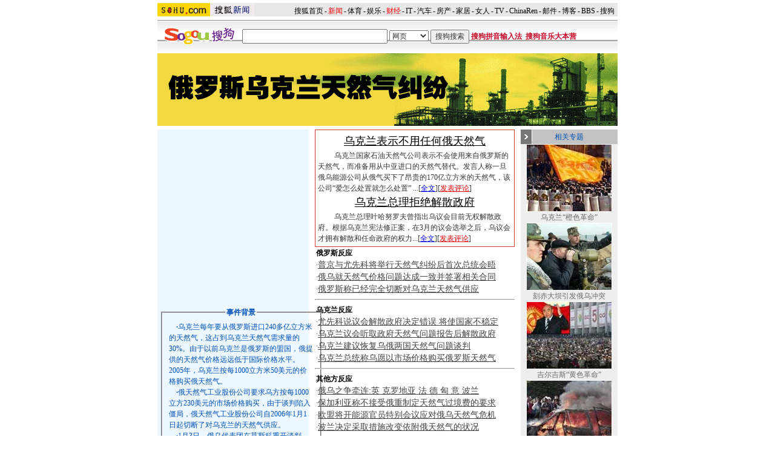

--- FILE ---
content_type: text/html
request_url: https://news.sohu.com/s2006/ewtrq/
body_size: 12675
content:




















<base href=news.sohu.com>



<html>
<head>
<meta http-equiv=content-type content="text/html; charset=GBK">
<meta name="description" content="俄罗斯乌克兰天然气纠纷-搜狐新闻">
<meta name="robots" content="all">
<meta http-equiv=content-type content="text/html; charset=GBK">

<meta content="俄罗斯乌克兰就天然气问题展开谈判" name="description">

<meta content="俄罗斯,乌克兰,天然气,俄乌天然气之争,天然气纠纷" name="keywords">
<title>俄罗斯乌克兰天然气纠纷-搜狐新闻</title>
<style type=text/css>
/*style7*/
td,body,input,select {font-size: 12px;font-family:'宋体,arial';color:#333333;line-height:18px;}

a.title1,a.title1:visited {color: #D70709;text-decoration:none;}
a.title1:hover{text-decoration:underline;}

.title1 a:link{color: #D70709;text-decoration:none;}
.title1 a:visited {color: #D70709;text-decoration:none;}
.title1 a:hover{text-decoration:underline;}

.ui_nav1,a.ui_nav1:visited {color: #D91200;line-height:20px;text-decoration: none;}
a.ui_nav1:hover{color: #D91200;text-decoration:underline;}


.ui{font-size:12px;color:#333333}

.navigater,a.navigater:visited {color: #D91200;line-height:20px;text-decoration: none;}
a.navigater:hover{color: #D91200;text-decoration:underline;}

.top_red {font-size: 12px; color:#D70709; text-decoration: none}
a.top_red:hover {text-decoration:underline;}

.topred,a.topred:visited {color: #D91200;line-height:20px;text-decoration: none;}
a.topred:hover{color: #D91200;text-decoration:underline;}

.tt1,a.tt1:visited {color: #D91200;line-height:20px;text-decoration: none;}
a.tt1:hover{color: #D91200;text-decoration:underline;}

.top {font-size: 12px;line-height: 20px;color: #000000;text-decoration: none;}

.nav1 {color:#696969;line-height:18px;}
.nav1 a:link{color: #696969;text-decoration:none;}
.nav1 a:visited {color: #696969;text-decoration:none;}
.nav1 a:hover{text-decoration:underline;}



.bai {font-size: 12px;	line-height: 150%;	color: #ffffff;}
.bai1 {font-weight: bold;color: #ffffff;text-decoration: none; line-height: 19px; font-size: 14px;}
.bai11 {font-weight: bold;color: #ffffff;text-decoration: none; line-height: 19px; font-size: 14px;}



/*以上不变*/

/*ad*/
.ad1 td {color:#1072CF;line-height:18px;}
.ad1 a:link{color: #696969;text-decoration:none;}
.ad1 a:visited {color: #696969;text-decoration:none;}
.ad1 a:hover{text-decoration:underline;}

/*title1*/
.block_title1 {background-image: url(http://images.sohu.com/uiue/zy/images/7block_title1.gif);background-repeat: no-repeat;}
/*.block_title1{background-color:#9374E1;}*/
.block_title1b {background-image: url(http://images.sohu.com/uiue/zy/images/7block_title1b.gif);background-repeat: no-repeat;
/*background-color:#000000;*/
font-size:16px;
font-weight:bold;
color:#0051B8;
height:30px;}
/*title2*/
.block_title2 {background-image: url(http://images.sohu.com/uiue/zy/images/7block_title2.gif);background-repeat: no-repeat;background-color:#000000;}
.block_title2b {background-image: url(http://images.sohu.com/uiue/zy/images/7block_title2b.gif);background-repeat: repeat-x;
/*background-color:#000000;*/
font-size:12px;
color:#0051B8;
font-weight:bold;
height:24px;}
/*title3*/
.block_title3 {background-image: url(http://images.sohu.com/uiue/zy/images/7block_title3.gif);background-repeat: no-repeat;background-color:#000000;}
.block_title3b {background-image: url(http://images.sohu.com/uiue/zy/images/7block_title3b.gif);background-repeat: repeat-x;
/*background-color:#000000;*/
font-size:12px;
color:#0051B8;
height:24px;}
/*title4*/
.block_title4 {background-image: url(http://images.sohu.com/uiue/zy/images/7block_title4.gif);background-repeat: no-repeat;background-color:#000000;}
.block_title4b {background-image: url(http://images.sohu.com/uiue/zy/images/7block_title4b.gif);background-repeat: repeat-x;
/*background-color:#000000;*/
font-size:12px;
color:#0051B8;
height:24px;}


/*left*/
.lblock1 {background-image: url(http://images.sohu.com/uiue/zy/images/7ld01.gif)}
.lblock1 td{line-height:18px;color: #000000}
.lblock1 a:link{color: #696969;text-decoration:none;}
.lblock1 a:visited {color: #696969;text-decoration:none;}
.lblock1 a:hover{color: #cc0000;text-decoration:underline;}
.lblock1 img{border:1px solid #ffffff;}
.lblock1 div{padding:2px;color:#ffffff;}

.lblock1b {background-color:#C3C3C3;}

.lblock_title td{
background-image: url(http://images.sohu.com/uiue/zy/images/7ld02.gif);
text-align:center;
height:24px;
color:0051B8;}

/*center*/
.block1 td{color: #ffffff;}
.block1 a:link{color: #ffffff;text-decoration:none;}
.block1 a:visited {color: #ffffff;text-decoration:none;}
.block1 a:hover{text-decoration:underline;}

.block2 td{color: #363636;font-size:14px;line-height:20px;}
.block2 a:link{color: #363636;text-decoration:underline;}
.block2 a:visited {color: #363636;text-decoration:underline;}
.block2 a:hover{color: #000000;text-decoration:underline;}

.block3 {background-color:#E2E2E2;}
.block3 {color:#4E4E4E;line-height:18px;}
.block3 img{border:1px solid #4E4E4E;}
.block3 div{padding:2px;color:#4E4E4E;}
.block3 a:link{color: #4E4E4E;text-decoration:none;}
.block3 a:visited {color: #4E4E4E;text-decoration:none;}
.block3 a:hover{color: #4E4E4E;text-decoration:underline;}

/*.block3b {background-color:#5E9ADC;}*/
.block3b {color:#004AAE;line-height:18px;}
.block3b td{color:#004AAE;line-height:18px;}
.block3b img{border:1px solid #ffffff;}
.block3b div{padding:2px;color:#004AAE;}
.block3b a:link{color:#004AAE;text-decoration:none;}
.block3b a:visited {color: #004AAE;text-decoration:none;}
.block3b a:hover{color: #cc0000;text-decoration:underline;}

.block4_title{
color:#000000;
font-size:16px;
font-weight:bold;
}
.block4 td{color: #434343;line-height:18px;}
.block4 a:link{color: #434343;text-decoration:none;}
.block4 a:visited {color: #434343;text-decoration:none;}
.block4 a:hover{text-decoration:underline;}

.block5 img{border:1px solid #ffffff;}
.block5 td{color: #434343;font-size:12px;line-height:20px;}
.block5 a:link{font-size:14px;color: #434343;text-decoration:underline;}
.block5 a:visited {font-size:14px;color: #434343;text-decoration:underline;}
.block5 a:hover{font-size:14px;color: #000000;text-decoration:underline;}

.block6 {background-color:#ECF7FF;}
.block6 img{border:1px solid #ffffff;}
.block6 td{color:#0051B8;line-height:18px;}
.block6 a:link{color: #0051B8;text-decoration:none;}
.block6 a:visited {color: #0051B8;text-decoration:none;}
.block6 a:hover{text-decoration:underline;}

.block7 td{color: #333333;line-height:18px;}
.block7 a:link{color: #333333;text-decoration:none;}
.block7 a:visited {color: #333333;text-decoration:none;}
.block7 a:hover{text-decoration:underline;}

.block8 td{color: #434343;font-size:14px;line-height:20px;}
.block8 a:link{color: #434343;text-decoration:underline;}
.block8 a:visited {color: #434343;text-decoration:underline;}
.block8 a:hover{color: #000000;text-decoration:underline;}

.block9 {background-attachment: fixed;background-image: url(http://images.sohu.com/uiue/zy/images/cd01.gif);background-repeat: repeat-x;}
.block9 td{background-image: url(http://images.sohu.com/uiue/zy/images/cd02.gif);color:ffffff;height:24px;width:124px;text-align:center;}

.block10 td{color: #434343;font-size:14px;line-height:20px;}
.block10 a:link{color: #434343;text-decoration:underline;}
.block10 a:visited {color: #434343;text-decoration:underline;}
.block10 a:hover{color: #000000;text-decoration:underline;}

.block11 td{color: #FBFCFD;background-color:#2A528B;}
.block11 a:link{color: #FBFCFD;text-decoration:none;}
.block11 a:visited {color: #FBFCFD;text-decoration:none;}
.block11 a:hover{text-decoration:underline;}

/*right*/
.rblock {color: #000000;background-color:#EEEEEE;}
.rblock a:link{color: #696969;text-decoration:none;}
.rblock a:visited {color: #696969;text-decoration:none;}
.rblock a:hover{color: #696969;text-decoration:underline;}
.rblock img{border:1px solid #ffffff;}

.rblock_title td{background-image: url(http://images.sohu.com/uiue/zy/images/7rd01.gif);background-repeat: no-repeat;text-align:center;height:24px;color:0051B8;}

.rblock2 td {color:#000000;line-height:18px;}
.rblock2 a:link{color: #696969;text-decoration:none;}
.rblock2 a:visited {color: #696969;text-decoration:none;}
.rblock a:hover{color: #696969;text-decoration:underline;}

/*other*/
.small_9{font-size:9px;color:#BEBEBE}
.font14{font-size:14px;}
td.font14{font-size:14px;}

.img_white{border:1px solid #ffffff}

.dz td{font-weight:bold;line-height:55px;}

.list12 a:link{font-size:12px;color: #666666;text-decoration:underline;}
.list12 a:visited {font-size:12px;color: #666666;text-decoration:underline;}
.list12 a:hover{font-size:12px;color: #cc0000;text-decoration:underline;}
 
 a.list12:link{font-size:12px;color: #666666;text-decoration:none;}
 a.list12:visited {font-size:12px;color: #666666;text-decoration:none;}
 a.list12:hover{font-size:12px;color: #cc0000;text-decoration:underline;}
 
.list14 a:link{font-size:14px;color: #666666;text-decoration:underline;}
.list14 a:visited {font-size:14px;color: #666666;text-decoration:underline;}
.list14 a:hover{font-size:14px;color: #cc0000;text-decoration:underline;}
 
 a.list14:link{font-size:14px;color: #666666;text-decoration:underline;}
 a.list14:visited {font-size:14px;color: #666666;text-decoration:underline;}
 a.list14:hover{font-size:14px;color: #cc0000;text-decoration:underline;}
 
 a.red_12:link{font-size:12px;color: #cc0000;text-decoration:none;}
 a.red_12:visited {font-size:12px;color: #cc0000;text-decoration:none;}
 a.red_12:hover{font-size:12px;color: #cc0000;text-decoration:underline;}
 
 a.white_12:link{font-size:12px;color: #ffffff;text-decoration:none;}
 a.white_12:visited {font-size:12px;color: #ffffff;text-decoration:none;}
 a.white_12:hover{font-size:12px;color: #ffffff;text-decoration:underline;}
 
.cmore{color: #363636;font-size:12px;}
.cmore a:link{color: #363636;text-decoration:none;font-size:12px;}
.cmore a:visited {color: #363636;text-decoration:none;font-size:12px;}
.cmore a:hover{color: #363636;text-decoration:underline;font-size:12px;}
 a.cmore:link{color: #363636;text-decoration:none;font-size:12px;}
 a.cmore:visited {color: #363636;text-decoration:none;font-size:12px;}
 a.cmore:hover{color: #363636;text-decoration:underline;font-size:12px;}





/*style7*/
</style>

<style type=text/css>
.ui_top{color:#000000;font-size:12px;line-height:18px;}
.ui_top a:link{color:#000000;text-decoration:none;}
.ui_top a:visited{color:#000000;text-decoration:none;}
.ui_top a:hover {color:#000000;text-decoration:underline;}
</style>
</head>
<body bgcolor=#ffffff leftmargin=0 topmargin=0 marginwidth=0 marginheight=0>
<center><img src=http://images.sohu.com/ccc.gif width=1 height=5 border=0><br>


<table width=760 border=0 cellpadding=0 cellspacing=0>
<tr bgcolor=#E8E8E8>
<td>
<!--新闻频道统一标识 请勿改动-->

<div style="float:left;"><a href="http://www.sohu.com/" target="_blank"><IMG height=22 
src="http://images.sohu.com/uiue/sohu_logo/2005/sohu_logo2.gif" border=0></a><A href="http://news.sohu.com"><IMG height=22 
src="http://images.sohu.com/uiue/sohu_logo/2006/news_logo2.gif" 
border=0 ></A></div>

<!--新闻频道统一标识 非UE，频道人员不得修改！！end-->
</td>
<td align=right valign=bottom>
<style type="text/css">.ui_top a{padding:0 2px 0 2px;}</style>
	<table cellspacing=0 cellpadding=0 border=0>
		<tr><td class=ui_top valign=bottom align=right><a href="http://www.sohu.com/">搜狐首页</a>-<a href="http://news.sohu.com/"><font color=#ff0000>新闻</font></a>-<a href="http://sports.sohu.com/">体育</a>-<a href="http://yule.sohu.com/">娱乐</a>-<a href="http://business.sohu.com/"><font color=#ff0000>财经</font></a>-<a href="http://it.sohu.com/">IT</a>-<a href="http://auto.sohu.com/">汽车</a>-<a href="http://house.sohu.com/">房产</a>-<a href="http://home.sohu.com/">家居</a>-<a href="http://women.sohu.com/">女人</a>-<a href="http://tv.sohu.com/">TV</a>-<a href="http://www.chinaren.com">ChinaRen</a>-<a href="http://login.mail.sohu.com/">邮件</a>-<a href="http://blog.sohu.com/">博客</a>-<a href="http://club.sohu.com/">BBS</a>-<a href="http://www.sogou.com">搜狗</font>&nbsp;</td></tr>
	</table>
</td>
</tr>
<tr><td height=3 colspan=3><img src=http://images.sohu.com/ccc.gif width=1 height=1></td></tr>
</table>

<img src=http://images.sohu.com/ccc.gif width=1 height=3><br>
<div class=ad1>
<sohuadcode></sohuadcode>
</div>

<table width=760 border=0 cellpadding=0 cellspacing=0>
<tr><td width=760 class=dz>
<SCRIPT>

function search()

{

       if (document.searchform.opt.selectedIndex == 0)

         document.searchform.action='http://www.sogou.com/web';

       else if (document.searchform.opt.selectedIndex == 1)

               document.searchform.action='http://news.sogou.com/news';

       else if (document.searchform.opt.selectedIndex == 2)

               document.searchform.action='http://d.sogou.com/music';

            else if (document.searchform.opt.selectedIndex == 3)

               document.searchform.action='http://pic.sogou.com/pics';

            else if (document.searchform.opt.selectedIndex == 4){

               document.searchform.action='http://s.sogou.com/say';

                     document.searchform.md.value="listTopics";

                     document.searchform.name.value=document.searchform.query.value;

              document.searchform.name.value=document.searchform.query.value;

              }

}

 

function openzt(){

       window.open("http://zt.search.sohu.com/sq.jsp?query=" + document.searchform.query.value);

}

</SCRIPT>
<style type="text/css">
<!--
.V12 {
font-family: Arial, Helvetica, sans-serif;
font-size: 12px;
font-weight: bold;
color: #C70426;
text-decoration: none;
}
body {
margin-left: 0px;
margin-top: 0px;
margin-right: 0px;
margin-bottom: 0px;
}
-->
</style>
<table width=760 height="34" border="0" cellpadding="0" cellspacing="0" background="http://photocdn.sohu.com/images/new_cuxiao/bg_34x2.gif">
 <tr>
   <td width="140" align="center"><a href="http://www.sogou.com" target="_blank"><img src="http://photocdn.sohu.com/images/new_cuxiao/logo_30x120.gif" border="0"></a></td>
    <form name="searchform" action=http://www.sogou.com/web target=_blank>      <td>

            <input type="hidden" name="md">
            <input type="hidden" name="class" value="1">
            <input type="hidden" name="name">

            <input name=query type=text style='width:240px'>

            <select name=opt style='width:65px'>

            <option  value="0" selected>网页</option>

            <option value="1">新闻</option>

            <option  value="3">音乐</option>

            <option value="2">图片</option>

            <option value="4">说吧</option>
			
            </select>

            <input type="submit" name="Submit" value="搜狗搜索" align=absmiddle onClick="search();">
			
<a href="http://pinyin.sogou.com/" target="_blank" class="V12">搜狗拼音输入法</a>&nbsp;&nbsp;<a href="http://mp3.sogou.com/sogou_phb/html/index.html" target="_blank" class="V12">搜狗音乐大本营</a></td>
    </form>
  </tr>
</table>


</td></tr>
</table>
<div class=block1>
<table width=99% border=0 cellpadding=0 cellspacing=0>
  <tr> 
    <td height=105 align="center"><img src="http://photocdn.sohu.com/20060101/Img227708546.gif" alt="俄罗斯乌克兰天然气纠纷" width=760 height=120></td>
  </tr>
</table>



<table width="20" border="0" align="center" cellpadding="0" cellspacing="0">
  <tr>
    <td width="20" height="6">
</td>
  </tr>
</table>
</div>
<table width=760 border=0 cellpadding=0 cellspacing=0>
<tr valign=top>
<td width=590>



<table width=590 border=0 cellpadding=0 cellspacing=0>
<tr valign=top>
<td width=250 align=center class=block6>
<TABLE cellSpacing=0 cellPadding=0 border=0>
<TBODY>
<TR>
<TD bgColor=#ffffff></TD></TR>
<TR>
<TD>
<SCRIPT type=text/javascript>
	<!--	
	var focus_width=230
	var focus_height=245
	var text_height=28
	var swf_height = focus_height+text_height
	
	var pics='http://photocdn.sohu.com/20060104/Img227709394.jpg|http://photocdn.sohu.com/20060104/Img227709380.jpg|http://photocdn.sohu.com/20060104/Img227709381.jpg'
	var links='http://news.sohu.com/20051231/n241232260.shtml|http://news.sohu.com/20060103/n241259859.shtml|http://news.sohu.com/20060103/n241253193.shtml'
	var texts='俄罗斯停止向乌克兰供应天然气|俄罗斯“断气” 乌克兰烧柴|乌克兰总统听取天然气供应方面报告'

	document.write('<object classid="clsid:d27cdb6e-ae6d-11cf-96b8-444553540000" codebase="http://fpdownload.macromedia.com/pub/shockwave/cabs/flash/swflash.cab#version=3,0,0,0" width="'+ focus_width +'" height="'+ swf_height +'">');
	document.write('<param name="allowScriptAccess" value="sameDomain"><param name="movie" value="http://business.sohu.com/upload/focus.swf"> <param name="quality" value="high"><param name="bgcolor" value="#CCCCCC">');
	document.write('<param name="menu" value="false"><param name=wmode value="opaque">');
	document.write('<param name="FlashVars" value="pics='+pics+'&links='+links+'&texts='+texts+'&borderwidth='+focus_width+'&borderheight='+focus_height+'&textheight='+text_height+'">');
	document.write('<embed src="http://business.sohu.com/upload/focus.swf" wmode="opaque" FlashVars="pics='+pics+'&links='+links+'&texts='+texts+'&borderwidth='+focus_width+'&borderheight='+focus_height+'&textheight='+text_height+'" menu="false" bgcolor="#ffffff" quality="high" width="'+ focus_width +'" height="'+ swf_height +'" allowScriptAccess="sameDomain" type="application/x-shockwave-flash" pluginspage="http://www.macromedia.com/go/getflashplayer" />');		document.write('</object>');
	
	//-->
	</SCRIPT>
</TD></TR></TBODY></TABLE>


<br>

<TABLE cellSpacing=0 cellPadding=2 width="99%" border=0>
<TBODY>
<TR>
<TD width=375><FIELDSET style="WIDTH: 100%" align=center>
  <LEGEND><FONT color=#336699></FONT><STRONG><STRONG><a href="http://news.sohu.com/20060111/n241370874.shtml" target="_blank">事件背景</a></STRONG><BR>
  </LEGEND>
  <TABLE cellSpacing=0 cellPadding=2 width="100%" border=0>
  <TBODY>
    <TR>
      <TD>
        <P>　<STRONG>·</STRONG>乌克兰每年要从俄罗斯进口240多亿立方米的天然气，这占到乌克兰天然气需求量的30%。由于以前乌克兰是俄罗斯的盟国，俄提供的天然气价格远远低于国际价格水平。2005年，乌克兰按每1000立方米50美元的价格购买俄天然气。<BR>　<STRONG>·</STRONG>俄天然气工业股份公司要求乌方按每1000立方230美元的市场价格购买，由于谈判陷入僵局，俄天然气工业股份公司自2006年1月1日起切断了对乌克兰的天然气供应。<BR>
		<STRONG>　·</STRONG>1月3日，俄乌代表团在莫斯科重开谈判，并于4日就相关问题达成一致，签署了为期5年的相关合同。乌克兰议会10日听取政府天然气问题报告后解散政府。<BR>
      </P>  </TD>
    </TR>
  </TBODY>
</TABLE>
  </FIELDSET></TD></TR></TBODY></TABLE>
</td>
<td width=10><img src=http://images.sohu.com/ccc.gif width=1 height=1></td>
<td width=330 align=center>
<STYLE type=text/css>
.tt {font-size:18px;margin:0px;line-height: 120%;font-family:黑体}
.tt a:link{font-size:18px;color: #000000;text-decoration:none;line-height: 120%;font-family:黑体}
.tt a:visited {font-size:18px;color: #000000;text-decoration:none;line-height: 120%;font-family:黑体}
.tt a:hover{font-size:18px;color:#cc0000;text-decoration:none;line-height: 120%;font-family:黑体}
</STYLE>

<TABLE cellSpacing=1 cellPadding=4 width=330 bgColor=#ce3c29 border=0>
<TBODY>
<TR>
<td bgColor=#ffffff>
<TABLE cellSpacing=2 cellPadding=2 width="100%" border=0>
<TBODY>
<TR>
<TD class=tt>
<DIV align=center> <a href="http://news.sohu.com/20060112/n241392172.shtml" target="_blank"><u>乌克兰表示不用任何俄天然气</u></a></DIV></TD></TR></TBODY></TABLE>
　　     乌克兰国家石油天然气公司表示不会使用来自俄罗斯的天然气，而准备用从中亚进口的天然气替代。发言人称一旦俄乌能源公司从俄气买下了昂贵的170亿立方米的天然气，该公司“爱怎么处置就怎么处置”
...[<a href="http://news.sohu.com/20060112/n241392172.shtml" target="_blank">全文</a>][<a href="http://comment.news.sohu.com/comment/topic.jsp?id=241242081" target="_blank"><font color=f0000>发表评论</font></a>]
 <TABLE cellSpacing=2 cellPadding=2 width="100%" border=0>
   <TBODY>
     <TR>
       <TD class=tt>
         <DIV align=center> <a href="http://news.sohu.com/20060111/n241390939.shtml" target="_blank"><u>乌克兰总理拒绝解散政府</u></a><a href="http://news.sohu.com/20060105/n241281068.shtml" target="_blank"></a></DIV></TD>
     </TR>
   </TBODY>
 </TABLE>


     　　  乌克兰总理叶哈努罗夫曾指出乌议会目前无权解散政府。根据乌克兰宪法修正案，在3月的议会选举之后，乌议会才拥有解散和任命政府的权力...[<a href="http://news.sohu.com/20060111/n241390939.shtml" target="_blank">全文</a>][<a href="http://comment.news.sohu.com/comment/topic.jsp?id=241242081" target="_blank"><font color=f0000>发表评论</font></a>] 　　 </td>
</TR></TBODY></TABLE>
<DIV class=block5>
<TABLE cellSpacing=0 cellPadding=0 width="99%" border=0>
<TBODY>
<TR>
<TD><STRONG><FONT color=#000000>俄罗斯反应</FONT></STRONG>

<BR>  
·<a href="http://news.sohu.com/20060111/n241388102.shtml" target="_blank">普京与尤先科将举行天然气纠纷后首次总统会晤</a><BR>
·<a href="http://news.sohu.com/20060104/n241278565.shtml" target="_blank">俄乌就天然气价格问题达成一致并签署相关合同</a><BR>  
 
·<a href="http://news.sohu.com/20060101/n241245624.shtml">俄罗斯称已经完全切断对乌克兰天然气供应</a><BR>
</TD></TR></TBODY></TABLE>
<HR>
<DIV class=block5>
  <TABLE cellSpacing=0 cellPadding=0 width="99%" border=0>
    <TBODY>
      <TR>
        <TD><STRONG><FONT color=#000000>乌克兰反应</FONT></STRONG> <BR>
		·<a href="http://news.sohu.com/20060111/n241389223.shtml" target="_blank">尤先科说议会解散政府决定错误 将使国家不稳定</a><BR>
           ·<a href="http://news.sohu.com/20060111/n241370853.shtml" target="_blank">乌克兰议会听取政府天然气问题报告后解散政府</a><BR>
·<a href="http://news.sohu.com/20060102/n241251876.shtml" target="_blank">乌克兰建议恢复乌俄两国天然气问题谈判</a><BR>
·<a href="http://news.sohu.com/20060102/n241246073.shtml" target="_blank">乌克兰总统称乌愿以市场价格购买俄罗斯天然气</a><BR>


          </TD>
      </TR>
    </TBODY>
  </TABLE>
</DIV>
</DIV></DIV></DIV>
<HR>


<DIV class=block5>
  <TABLE cellSpacing=0 cellPadding=0 width="99%" border=0>
    <TBODY>
      <TR>
        <TD><STRONG><FONT color=#000000>其他方反应</FONT></STRONG><BR>
		·<a href="http://news.sohu.com/20060111/n241370874.shtml" target="_blank">俄乌之争牵连:英 克罗地亚 法 德 匈 意 波兰 </a><br>
		·<a href="http://news.sohu.com/20060105/n241281068.shtml" target="_blank">保加利亚称不接受俄重制定天然气过境费的要求</a><br>
          ·<a href="http://news.sohu.com/20051231/n241237000.shtml" target="_blank">欧盟将开能源官员特别会议应对俄乌天然气危机</a><BR>
          ·<a href="http://news.sohu.com/20060104/n241261679.shtml" target="_blank">波兰决定采取措施改变依附俄天然气的状况</a><br>
		  
		  
        </TD>
      </TR>
    </TBODY>
  </TABLE>
</DIV>
<HR>




<DIV class=block5>
  <TABLE cellSpacing=0 cellPadding=0 width="99%" border=0>
    <TBODY>
      <TR>
        <TD><p><STRONG><FONT color=#000000>事件分析</FONT></STRONG><BR>
            ·<a href="http://news.sohu.com/20060111/n241383206.shtml" target="_blank">天然气“战火”烧向乌国内：政府成选战牺牲品</a><br>
			·<a href="http://news.sohu.com/20051231/n241227183.shtml" target="_blank">从地缘政治看俄罗斯与乌克兰的天然气之争</a><br>
			
          </p>
        </TD>
      </TR>
    </TBODY>
  </TABLE>
</DIV>
 
 




 </td></tr>
 </table>
 
</td>
<td width=10><img src=http://images.sohu.com/ccc.gif width=1 height=1></td>
<td width=160 align=center class=rblock>
<sohuadcode></sohuadcode>
<sohuadcode></sohuadcode>
 
 <TABLE class=rblock_title cellSpacing=0 cellPadding=0 width=160 border=0>
<TBODY>
<TR>
<TD>相关专题</TD></TR></TBODY></TABLE>
<TABLE  cellSpacing=0 cellPadding=0 width=160 border=0>
  <tr> 
    <td height=35 align="center"><a href=http://news.sohu.com/s2004/wukelandaxuan.shtml target=_blank><img src=http://photocdn.sohu.com/20050621/Img226031880.jpg alt=乌克兰“橙色革命”><br>乌克兰“橙色革命”<br></a></td>
  </tr>
</table>

<TABLE  cellSpacing=0 cellPadding=0 width=160 border=0>
  <tr>
    <td height=35 align="center"><a href=http://news.sohu.com/1/1003/07/subject214750791.shtml target=_blank><img src=http://photocdn.sohu.com/20060101/Img227708625.jpg alt=刻赤大坝引发俄乌冲突 border="0"><br>
      刻赤大坝引发俄乌冲突<br>
    </a></td>
  </tr>
</table>
<TABLE  cellSpacing=0 cellPadding=0 width=160 border=0>
  <tr> 
    <td height=35 align="center"><a href=http://news.sohu.com/s2005/jierjisi.shtml target=_blank><img src=http://photocdn.sohu.com/20050621/Img226031883.jpg alt=吉尔吉斯“黄色革命”><br>吉尔吉斯“黄色革命”<br></a></td>
  </tr>
</table>

<TABLE  cellSpacing=0 cellPadding=0 width=160 border=0>
  <tr> 
    <td height=35 align="center"><a href=http://news.sohu.com/s2005/wzbksl.shtml target=_blank><img src=http://photocdn.sohu.com/20050621/Img226031887.jpg alt=乌兹别克发生骚乱><br>乌兹别克发生骚乱<br></a></td>
  </tr>
</table>


</td></tr>
</table>
<img src=http://images.sohu.com/ccc.gif width=1 height=5><br>

<table width=760 border=0 cellpadding=0 cellspacing=0>
<tr valign=top>
<td width=590>


  
</td>
<td width=10><img src=http://images.sohu.com/ccc.gif width=1 height=1></td>
<td width=160 align=center class=rblock>

</td></tr>
<tr><td colspan=3 height=5><img src=http://images.sohu.com/ccc.gif width=1 height=1></td></tr>
</table>
<table width="760" border="0" align="center" cellpadding="0" cellspacing="1" bgcolor="#006699">
  <tr>
    <td bgcolor="#FFFFFF"><div align="center"><img src="http://photocdn.sohu.com/20060104/Img227710012.jpg" alt="俄罗斯能源外交露峥嵘" width="756" height="126"></div></td>
  </tr>
</table>
<table width="600" height="8" border="0" align="center" cellpadding="0" cellspacing="0">
  <tr> 
    <td height="4"><div align="right"></div></td>
  </tr>
</table>
<table width="760" border="0" align="center" cellpadding="8" cellspacing="1" bgcolor="#000000">
  <tr> 
    <td bgcolor="F5F4F4"><table width="100%" border="0" cellspacing="0" cellpadding="2">
        <tr> 
          <td width="62%"><table width="435" height="280" border="0" align="center" cellpadding="10" cellspacing="1" bgcolor="#0066FF">
              <tr> 
                <td bgcolor="CFE2F5" class=bai11> 
                  <div align="center" class="ylaa"> 
                    <div class="ylaa"><a href="http://news.sohu.com/s2006/ewtrq/" target="_blank"><img src="http://photocdn.sohu.com/20060104/Img227709933.jpg" alt="俄罗斯乌克兰天然气纠纷" width="408" height="260" border="0"></a></div>
                  </div></td>
              </tr>
            </table>
            <table width="435" height="28" border="0" align="center" cellpadding="0" cellspacing="1">
              <TR> 
                <TD align="center" vAlign=middle bgcolor="#FFFFFF"> <div align="center"><a href="http://news.sohu.com/s2006/ewtrq/" target="_blank">俄罗斯给乌克兰“断气” 
                    </a></div></TD>
              </TR>
            </table>
            <table width="100%" border="0" cellspacing="0" cellpadding="0">
              <tr> 
                <td></td>
              </tr>
            </table></td>
                  
          <td width="38%" valign="top"> <table width="95%" height="28" border="0" align="center" cellpadding="0" cellspacing="2" bgcolor="#EFEFEF">
              <tr> 
                <td bgcolor="CFE2F5" class="bai1">　<strong><font color="#990000">乌克兰天然气供应被切断了！</font></strong></td>
              </tr>
            </table>
            <table width="95%" border="0" align="center" cellpadding="0" cellspacing="2">
                      <tr> 
                        <td><p>　　


 


 


 


 


 乌克兰与俄罗斯国有天然气工业股份公司近来就天然气涨价问题发生纠纷。俄方希望乌克兰以国际通行价格购买天然气。乌克兰不希望俄方短时间内大幅提高天然气价格。俄方多次威胁要停止向乌克兰出口天然气。<br>
 　　


 


 


 


 


 俄罗斯在2006年1月1日切断对乌克兰的天然气供应。此举一出，俄乌天然气危机加剧，欧盟“上火”，举世关注


  
...[<a href="http://news.sohu.com/s2006/ewtrq/" target="_blank">专题</a>][<a href="http://comment.news.sohu.com/comment/topic.jsp?id=241268901" target="_blank">评论</a>]</p>
                        </td>
                      </tr>
            </table>
                    <br>
            <table width="95%" height="28" border="0" align="center" cellpadding="0" cellspacing="2" bgcolor="#EFEFEF">
              <tr> 
                <td bgcolor="CFE2F5" class="bai1">　<strong><font color="#990000">俄罗斯认定“能源外交”</font></strong></td>
              </tr>
            </table>
            <table width="95%" border="0" align="center" cellpadding="0" cellspacing="2">
                      <tr> 
                        <td><p>　　


 从俄乌“斗气”中显而易见：俄罗斯越来越把能源牌当作牵制西方国家的一个重要政治筹码，这也是俄罗斯行之有效的外交策略。[<a href="http://comment.news.sohu.com/comment/topic.jsp?id=241268901" target="_blank">评论</a>]</p>
                  </td>
                      </tr>
            </table></td>
        </tr>
      </table></td>
  </tr>
</table>
<table width="600" height="8" border="0" align="center" cellpadding="0" cellspacing="0">
  <tr> 
    <td height="4"><div align="right"></div></td>
  </tr>
</table>
<table width="760" height="40" border="0" align="center" cellpadding="0" cellspacing="1" bgcolor="#0080FF">
  <tr> 
            
    <td width="463" height="2" bgcolor="#FFFFFF"><div align="center"><img src="http://photocdn.sohu.com/20060104/Img227710013.gif" alt="俄罗斯能源外交露峥嵘" width="756" height="36"></div></td>
  </tr>
</table>
<table width="600" height="8" border="0" align="center" cellpadding="0" cellspacing="0">
  <tr> 
    <td height="4"><div align="right"></div></td>
  </tr>
</table>
<table width="760" height="50" border="0" align="center" cellpadding="10" cellspacing="1" bgcolor="#000000">
  <tr> 
    <td width="469" height="5" valign="top" bgcolor="#FFFFFF"> <table width="95%" height="28" border="0" align="center" cellpadding="0" cellspacing="2" bgcolor="#EFEFEF">
        <tr> 
          <td bgcolor="CFE2F5" class="bai1">　 <font color="#990000"><strong>☆　俄罗斯：觊觎超级“能源帝国”</strong></font></td>
        </tr>
      </table>
      <table width="80%" height="8" border="0" align="center" cellpadding="0" cellspacing="0">
        <tr> 
          <td height="4"></td>
        </tr>
      </table>
      <table width="95%" border="0" align="center" cellpadding="0" cellspacing="2">
        <tr> 
          <td><p><font color="#0000FF">　　</font><font color="#0000FF"><strong></strong></font><font color="#0000FF"><strong>越来越傲慢</strong></font>：<br>
              <font color="#0000FF">　　</font><font color="#0000FF"><strong></strong></font>据称，俄罗斯油气名义储量仅次于沙特，若将其潜在储量计算在内，它有可能居世界首位。与此同时，俄罗斯与沙特不同，沙特富有石油，但缺乏军事实力，而俄罗斯二者兼备。事实上，俄罗斯近年的复苏的确是建立在石油输出上的。近两年来国际市场油价一路飙升至每桶60美元，俄罗斯利用这个机会已获得了大量的“石油美元”。 <br>
              <font color="#0000FF">　　</font><font color="#0000FF"><strong>挑战美国：</strong><br>
              　　</font>随着俄罗斯变得日益富有，美国企图让俄罗斯放弃对伊朗与朝鲜发展核武支持的努力正日渐软弱无力。此外，俄罗斯正在挑战美国在中亚的势力，公然支持对美国采取强硬态度的乌兹别克斯坦。<br>
              　　<font color="#0000FF"><strong>惩罚亲西方势力：</strong></font> <br>
              <font color="#0000FF">　　</font>俄罗斯目前的石油与天然气供应占了全欧石油与天然气消费的四成多，并一直利用这一优势惩罚“亲西方”的波罗的海国家与乌克兰。俄罗斯的方式是绕过这些国家，在波罗的海海底铺设一个直达俄罗斯在欧洲最大的天然气客户——德国的天然气管道，使波罗的海国家与乌克兰拿不到任何“中介交易费”...[<a href="http://news.sohu.com/20051011/n227168756.shtml" target="_blank">详细</a>][<a href="http://comment.news.sohu.com/comment/topic.jsp?id=241268901" target="_blank">评论</a>]</p>
          </td>
        </tr>
      </table>
      <table width="80%" height="8" border="0" align="center" cellpadding="0" cellspacing="0">
        <tr> 
          <td height="4"></td>
        </tr>
      </table>
      <table width="95%" height="28" border="0" align="center" cellpadding="0" cellspacing="1" bgcolor="#94CBF5">
        <TR>
          <TD align="center" vAlign=middle bgcolor="#FFFFFF">
            <div align="center"><a href="http://news.sohu.com/20051231/n241227183.shtml" target="_blank">“颜色革命”彻底颠覆乌俄关系</a></div></TD>
        </TR>
      </table>
      <table width="423" border="0" align="center" cellpadding="8" cellspacing="1" bgcolor="#0066FF">
        <tr> 
          <td bgcolor="CFE2F5" class=bai11 hbgcolor="CFE2F5"> <div align="center"><a href="http://news.sohu.com/s2004/wukelandaxuan.shtml" target="_blank"><img src="http://photocdn.sohu.com/20060104/Img227709935.jpg" alt="乌克兰橙色革命" width="300" height="214" border="0"></a></div></td>
          <td bgcolor="CFE2F5" hbgcolor="CFE2F5"> 乌克兰是独联体成员国，本属俄罗斯的地缘势力范围。但是“颜色革命”后上台的乌克兰新总统尤先科政治上倾向美国和西方，对俄罗斯持疏远态度 [<a href="http://news.sohu.com/20060102/n241251625.shtml" target="_blank">详细</a>]</td>
        </tr>
      </table>
    </td>
    <td width="290" valign="top" bgcolor="#FFFFFF"> <table width="95%" height="28" border="0" align="center" cellpadding="0" cellspacing="2" bgcolor="#EFEFEF">
        <tr> 
          <td bgcolor="CFE2F5" class="bai1">　<font color="#990000"><strong>☆ 普京的“秘密武器”<br> 
                                                　　　　　　——俄罗斯天然气公司

</strong></font></td>
        </tr>
      </table>
      <table width="80%" height="8" border="0" align="center" cellpadding="0" cellspacing="0">
        <tr> 
          <td height="4"></td>
        </tr>
      </table>
      <table width="255" border="0" align="center" cellpadding="8" cellspacing="1" bgcolor="#0066FF">
        <tr> 
          <td height="25" bgcolor="CFE2F5" class=bai11> <div align="center" class="ylaa"> 
              <div class="ylaa"><a href="http://news.sohu.com/20051017/n227225014.shtml" target="_blank"><img src="http://photocdn.sohu.com/20060104/Img227709934.jpg" alt="俄罗斯天然气公司" width="235" height="250" border="0"></a></div>
            </div></td>
        </tr>
      </table>
      <table width="80%" height="8" border="0" align="center" cellpadding="0" cellspacing="0">
        <tr> 
          <td height="4"></td>
        </tr>
      </table>
      <table width="95%" border="0" cellspacing="2" cellpadding="0" align=center>
        <tr> 
          <td><p> 　　


 俄罗斯天然气工业股份有限公司Gazprom现有每年可以运送5450亿立方米的天然气，统治着欧洲的天然气供应市场，并已经成为世界上最大的能源生产商。<br>
 　　 近日，Gazprom以131亿美元的价格收购了俄罗斯西伯利亚石油公司(OAOSibneft)，向外国投资者开放了自己的半数股份，并将能源项目向全球延伸。Gazprom称在未来五年内它的收益将超过包括埃克森美孚公司在内的国际能源巨头。<br>
              　　俄罗斯总统普京正在创建一个国有的世界能源巨头。在不到两年的时间里，普京卓有成效地收回了此前掌握在各个寡头手中的石油与天然气公司。　
              ...[<a href="http://news.sohu.com/20051017/n227225014.shtml" target="_blank">详细</a>][<a href="http://comment.news.sohu.com/comment/topic.jsp?id=241268901" target="_blank">评论</a>]</p>
          </td>
        </tr>
      </table>
      <table width="80%" height="8" border="0" align="center" cellpadding="0" cellspacing="0">
        <tr> 
          <td height="4"></td>
        </tr>
      </table>
      <table width="95%" border="0" cellspacing="2" cellpadding="0" align=center >
        <tr> 
          <td><p>　相关人物： </p></td>
        </tr>
        <tr> 
          <td> 　<a href="http://news.sohu.com/s2005/rweshoufu.shtml" target="_blank">普京石油帝国的牺牲品：霍多尔科夫斯基</a></td>
        </tr>
      </table>
      <div align="center"></div></td>
  </tr>
</table>
<DIV class=child id=elOneChild style="MARGIN-LEFT: 0em"> </DIV>
<table width="600" height="8" border="0" align="center" cellpadding="0" cellspacing="0">
  <tr> 
    <td height="4"><div align="right"></div></td>
  </tr>
</table>
<table width="760" height="40" border="0" align="center" cellpadding="0" cellspacing="1" bgcolor="#0080FF">
  <tr> 
            
    <td width="463" height="2" bgcolor="#FFFFFF"><img src="http://photocdn.sohu.com/20060104/Img227710014.gif" alt="俄罗斯能源外交露峥嵘" width="756" height="36"></td>
  </tr>
</table>
<table width="600" height="8" border="0" align="center" cellpadding="0" cellspacing="0">
  <tr> 
    <td height="4"><div align="right"></div></td>
  </tr>
</table>
<table width="760" height="50" border="0" align="center" cellpadding="10" cellspacing="1" bgcolor="#000000">
  <tr> 
    <td width="449" height="5" valign="top" bgcolor="#FFFFFF"> 
      <table width="95%" height="28" border="0" align="center" cellpadding="0" cellspacing="2" bgcolor="#EFEFEF">
        <tr> 
          <td bgcolor="CFE2F5" class="bai1">　<font color="#990000"><strong>☆　<strong>俄罗斯将优先向中国供石油 日本在东亚遭遇困境</strong></strong></font></td>
        </tr>
      </table>
      <table width="80%" height="8" border="0" align="center" cellpadding="0" cellspacing="0">
        <tr> 
          <td height="4"></td>
        </tr>
      </table>
      <table width="95%" border="0" align="center" cellpadding="0" cellspacing="2">
        <tr> 
          <td><p>　　


 2005年7月8日，在苏格兰八国首脑会议后，俄罗斯总统普京宣布，在将西伯利亚原油输往远东的管道铺设计划中，俄罗斯将优先向中国而不是日本提供石油。而与俄中的“亲密”相比，俄日关系多少有些尴尬

...[<a href="http://news.sohu.com/20050727/n226463267.shtml" target="_blank">详细</a>][<a href="http://comment.news.sohu.com/comment/topic.jsp?id=241268901" target="_blank">评论</a>]</p></td>
        </tr>
      </table>
      <table width="80%" height="8" border="0" align="center" cellpadding="0" cellspacing="0">
        <tr> 
          <td height="4"></td>
        </tr>
      </table>
      <table width="95%" height="28" border="0" align="center" cellpadding="0" cellspacing="2" bgcolor="#EFEFEF">
        <tr> 
          <td bgcolor="CFE2F5" class="bai1">　<font color="#990000"><strong>☆　<strong>你要能源我要投资 日俄关系也开始“政冷经热”</strong></strong></font></td>
        </tr>
      </table>
      <table width="80%" height="8" border="0" align="center" cellpadding="0" cellspacing="0">
        <tr> 
          <td height="4"></td>
        </tr>
      </table>
      <table width="95%" border="0" align="center" cellpadding="0" cellspacing="2">
        <tr> 
          <td><p>　　


 与北方四岛领土问题形成鲜明对照，希望吸引日本更多产业投资的俄罗斯与希望进一步确保资源的日本，双方的意图存在相通之处，与日中两国一样，日俄两国的关系也在逐渐形成“政冷经热”趋势。俄罗斯天然气出口总公司Gazprom(简称俄气)，准备与日本的资源能源厅缔结一揽子能源合作协定

...[<a href="http://news.sohu.com/20051121/n227554996.shtml" target="_blank">详细</a>][<a href="http://comment.news.sohu.com/comment/topic.jsp?id=241268901" target="_blank">评论</a>]</p>
          </td>
        </tr>
      </table> 
      <table width="80%" height="8" border="0" align="center" cellpadding="0" cellspacing="0">
        <tr> 
          <td height="4"></td>
        </tr>
      </table>
    </td>
    <td width="268" valign="top" bgcolor="#FFFFFF"> <table width="255" border="0" align="center" cellpadding="8" cellspacing="1" bgcolor="#0066FF">
        <tr> 
          <td height="25" bgcolor="CFE2F5" class=bai11> <div align="center" class="ylaa"> 
              <div class="ylaa"><a href="http://news.sohu.com/20051124/n227583030.shtml" target="_blank"><img src="http://photocdn.sohu.com/20060104/Img227709936.jpg" alt="俄罗斯用能源调和与东亚关系" width="235" height="220" border="0"></a></div>
            </div></td>
        </tr>
      </table>
      <table width="80%" height="8" border="0" align="center" cellpadding="0" cellspacing="0">
        <tr> 
          <td height="4"></td>
        </tr>
      </table>
      <div align="center"></div></td>
  </tr>
</table>

<table width="600" height="8" border="0" align="center" cellpadding="0" cellspacing="0">
  <tr> 
    <td height="4"><div align="right"></div></td>
  </tr>
</table>
<!--3-->
<table width=760 border=0 cellpadding=0 cellspacing=0 bgcolor="#FFFFFF">
<tr valign=top>
<td width=160 align=center class=lblock1>
 





 
</td>
<td width=10><img src=http://images.sohu.com/ccc.gif width=1 height=1></td>
<td width=420>




 <table width=420 border=0 cellpadding=0 cellspacing=0>
 <tr>
 <td width=100 class=block_title4><br></td>
 <td class=block_title4b>最新消息</td></tr>
 </table>

 <br>
 <div class=block10>
 <table width=99% border=0 cellpadding=0 cellspacing=0>
  <tr><td>
·<a href=http://news.sohu.com/20090115/n261754463.shtml target=_blank>俄同意俄乌“换气”以保障对部分欧洲国家供气</a><span>(01/15 00:14)</span><br>·<a href=http://news.sohu.com/20061225/n247230969.shtml target=_blank>俄乌天然气争端画上句号 欧洲心理阴影挥之不去</a><span>(12/25 00:57)</span><br>·<a href=http://news.sohu.com/20060607/n243613956.shtml target=_blank>俄公司拟再次提价 俄乌或爆发新一轮天然气大战</a><span>(06/07 18:28)</span><br>·<a href=http://news.sohu.com/20060405/n242638744.shtml target=_blank>俄3倍提高天然气价格白俄罗斯称其“敲诈”</a><span>(04/05 03:34)</span><br>·<a href=http://news.sohu.com/20060216/n241866622.shtml target=_blank>乌克兰财政部长为抗议俄乌天然气协议递交辞呈</a><span>(02/16 20:28)</span><br>·<a href=http://news.sohu.com/20060215/n241843954.shtml target=_blank>土库曼斯坦总统宣布将提高该国天然气出口价格</a><span>(02/15 16:26)</span><br>·<a href=http://news.sohu.com/20060215/n241843805.shtml target=_blank>俄罗斯副外长称该国不会考虑改变黑海舰队租金</a><span>(02/15 16:09)</span><br>·<a href=http://news.sohu.com/20060209/n241749453.shtml target=_blank>乌克兰愿与俄重开天然气谈判 可能取消原先协议</a><span>(02/09 14:52)</span><br>·<a href=http://news.sohu.com/20060203/n241662083.shtml target=_blank>未来5年里俄乌能源公司将以95美元价格向乌供气</a><span>(02/03 10:54)</span><br>·<a href=http://news.sohu.com/20060129/n241641329.shtml target=_blank>俄再次指责乌克兰窃用天然气 乌方坚称会付钱</a><span>(01/29 01:29)</span><br>·<a href=http://news.sohu.com/20060126/n241623365.shtml target=_blank>天然气管道仍在抢修 格总统欲提早回国应对难关</a><span>(01/26 21:27)</span><br>·<a href=http://news.sohu.com/20060126/n241622273.shtml target=_blank>俄乌天然气合资公司谈判未果 起草新协议解争端</a><span>(01/26 18:08)</span><br>·<a href=http://news.sohu.com/20060126/n241622042.shtml target=_blank>俄格天然气问题冲击波(图)</a><span>(01/26 17:25)</span><br>·<a href=http://news.sohu.com/20060126/n241621488.shtml target=_blank>欧洲大地寒气逼人：中南欧猛喊天然气不够用</a><span>(01/26 16:28)</span><br>·<a href=http://news.sohu.com/20060126/n241609461.shtml target=_blank>乌俄2国未能就成立天然气运输合资企业达成协议</a><span>(01/26 00:19)</span><br>·<a href=http://news.sohu.com/20060125/n241601421.shtml target=_blank>强寒流袭欧洲近百人冻死 天然气再成热点(组图)</a><span>(01/25 09:51)</span><br>·<a href=http://news.sohu.com/20060125/n241592829.shtml target=_blank>乌克兰官员承认曾经“偷气” 拒绝透露截留数量</a><span>(01/25 01:39)</span><br>·<a href=http://news.sohu.com/20060124/n241591996.shtml target=_blank>乌克兰被俄抱怨偷气 下令全国减少天然气消费量</a><span>(01/24 20:55)</span><br>·<a href=http://news.sohu.com/20060124/n241581939.shtml target=_blank>恢复部分供气 格俄继续口水仗</a><span>(01/24 09:40)</span><br>·<a href=http://news.sohu.com/20060123/n241568366.shtml target=_blank>天然气管道爆炸相指责 俄骂格总统“歇斯底里”</a><span>(01/23 14:03)</span><br>·<a href=http://news.sohu.com/20060123/n241567651.shtml target=_blank>俄罗斯百姓战寒流 莫斯科断了暖气和供水</a><span>(01/23 13:11)</span><br>·<a href=http://news.sohu.com/20060122/n241551274.shtml target=_blank>乌总理哈努罗夫表示推迟签署俄乌天然气新协议</a><span>(01/22 11:02)</span><br>·<a href=http://news.sohu.com/20060120/n241540223.shtml target=_blank>俄外长希望在法律框架内解决克里米亚灯塔问题</a><span>(01/20 21:03)</span><br>·<a href=http://news.sohu.com/20060120/n241523496.shtml target=_blank>乌克兰议会通过决议 解除能源部长司法部长职务</a><span>(01/20 02:47)</span><br>·<a href=http://news.sohu.com/20060119/n241521357.shtml target=_blank>哈萨克斯坦拟提高俄罗斯所购中亚天然气过境费</a><span>(01/19 17:27)</span><br>·<a href=http://news.sohu.com/20060118/n241502896.shtml target=_blank>俄罗斯因国内遭遇寒流 已减少对欧洲天然气供应</a><span>(01/18 20:28)</span><br>·<a href=http://news.sohu.com/20060118/n241486117.shtml target=_blank>乌克兰媒体称：乌欲将俄黑海舰队租港费上涨4倍</a><span>(01/18 04:08)</span><br>·<a href=http://news.sohu.com/20060118/n241485150.shtml target=_blank>乌俄灯塔之争激化 乌欲提高俄舰队驻地租金(图)</a><span>(01/18 01:14)</span><br>·<a href=http://news.sohu.com/20060117/n241484920.shtml target=_blank>俄方要求乌对单方收回雅尔塔灯塔一事做出解释</a><span>(01/17 23:29)</span><br>·<a href=http://news.sohu.com/20060117/n241484769.shtml target=_blank>乌议会与政府将召开联席会议 期望达成折中方案</a><span>(01/17 21:33)</span><br>·<a href=http://news.sohu.com/20060117/n241484669.shtml target=_blank>乌防长：乌俄不会因黑海舰队问题发生军事冲突</a><span>(01/17 21:17)</span><br>·<a href=http://news.sohu.com/20060116/n241462135.shtml target=_blank>乌俄关系再起风云 “雅尔塔”谈判不欢而散(图)</a><span>(01/16 16:27)</span><br>·<a href=http://news.sohu.com/20060116/n241449726.shtml target=_blank>俄乌相互指责 灯塔事件令两国关系再蒙阴影</a><span>(01/16 08:51)</span><br>·<a href=http://news.sohu.com/20060115/n241445142.shtml target=_blank>俄公司称出口乌克兰天然气价格依行情上下浮动</a><span>(01/15 23:30)</span><br>·<a href=http://news.sohu.com/20060115/n241444683.shtml target=_blank>俄乌关系紧张 俄希望通过对话解决两国之间问题</a><span>(01/15 20:56)</span><br>·<a href=http://news.sohu.com/20060115/n241440374.shtml target=_blank>尤先科提出“去俄化”新政 希望自主生产核燃料</a><span>(01/15 09:46)</span><br>·<a href=http://news.sohu.com/20060115/n241437880.shtml target=_blank>乌克兰外长驳斥俄关于雅尔塔灯塔问题的声明</a><span>(01/15 03:32)</span><br>·<a href=http://news.sohu.com/20060115/n241437777.shtml target=_blank>乌克兰欲自主生产核燃料 俄乌再起“灯塔”争端</a><span>(01/15 03:08)</span><br>·<a href=http://news.sohu.com/20060113/n241428305.shtml target=_blank>乌克兰议长宣布：议会不会撤销解散政府的决议</a><span>(01/13 23:09)</span><br>·<a href=http://news.sohu.com/20060113/n241428133.shtml target=_blank>俄罗斯海军指责乌克兰当局“非法”强夺其灯塔</a><span>(01/13 22:10)</span><br>·<a href=http://news.sohu.com/20060113/n241419866.shtml target=_blank>西报：“天然气欧佩克”可能出现 由俄罗斯筹组</a><span>(01/13 10:46)</span><br>·<a href=http://news.sohu.com/20060112/n241409314.shtml target=_blank>乌克兰司法部起草决议宣布议会解散政府不合法</a><span>(01/12 21:02)</span><br>·<a href=http://news.sohu.com/20060112/n241409316.shtml target=_blank>尤先科宣布中止与乌克兰最大反对党间合作协定</a><span>(01/12 20:43)</span><br>·<a href=http://news.sohu.com/20060112/n241408974.shtml target=_blank>乌克兰总统要求议会废除解散政府的决议</a><span>(01/12 19:23)</span><br>·<a href=http://news.sohu.com/20060112/n241408840.shtml target=_blank>尤先科要求乌议会撤销先前作出的解散政府决定</a><span>(01/12 19:12)</span><br>·<a href=http://news.sohu.com/20060112/n241402966.shtml target=_blank>乌克兰铁腕美女重拳出山 誓言抵制天然气合同</a><span>(01/12 13:05)</span><br>·<a href=http://news.sohu.com/20060112/n241402670.shtml target=_blank>乌克兰铁腕美女重拳出山 誓抵制天然气合同(图)</a><span>(01/12 12:38)</span><br>·<a href=http://news.sohu.com/20060112/n241392172.shtml target=_blank>乌克兰表示不用任何俄天然气 将从中亚进口替代</a><span>(01/12 03:29)</span><br>·<a href=http://news.sohu.com/20060111/n241390939.shtml target=_blank>叶哈努罗夫政府拒绝承认乌议会解散政府的决议</a><span>(01/11 22:30)</span><br>·<a href=http://news.sohu.com/20060111/n241395070.shtml target=_blank>图文：季莫申科在首都基辅出席记者招待会</a><span>(01/11 22:13)</span><br>
</td></tr>
  <tr><td align=right class=cmore><a href=http://news.sohu.com/s2006/2081/s241242147/ target=_blank>更多>></a></td></tr>
 </table>
 </div>

 <table width=420 border=0 cellpadding=0 cellspacing=0>
 <tr>
 <td width=100 class=block_title4><br></td>
 <td class=block_title4b>评论分析</td></tr>
 </table>

 <br>
 <div class=block10>
 <table width=99% border=0 cellpadding=0 cellspacing=0>
  <tr><td>
·<a href=http://news.sohu.com/20060304/n242121886.shtml target=_blank>乌克兰或重启私有化进程 避免金融危机增加预算</a><span>(03/04 03:15)</span><br>·<a href=http://news.sohu.com/20060125/n241605952.shtml target=_blank>欧洲面临严寒 俄限制能源出口举措是雪上加霜</a><span>(01/25 15:12)</span><br>·<a href=http://news.sohu.com/20060124/n241582029.shtml target=_blank>俄舞动能源法宝乌别无选择 俄乌天然气之争背后</a><span>(01/24 10:25)</span><br>·<a href=http://news.sohu.com/20060113/n241423083.shtml target=_blank>俄报评俄乌总统会晤：普京把尤先科当成自己人</a><span>(01/13 14:15)</span><br>·<a href=http://news.sohu.com/20060113/n241410738.shtml target=_blank>乌两位前总理联手斗总统</a><span>(01/13 03:55)</span><br>·<a href=http://news.sohu.com/20060112/n241402956.shtml target=_blank>亚努科维奇：昔日对手 如今携手</a><span>(01/12 12:58)</span><br>·<a href=http://news.sohu.com/20060112/n241401141.shtml target=_blank>“橙色革命”出现逆向反应</a><span>(01/12 11:36)</span><br>·<a href=http://news.sohu.com/20060112/n241398502.shtml target=_blank>俄报分析：乌克兰落入“橙色革命”陷阱</a><span>(01/12 09:52)</span><br>·<a href=http://news.sohu.com/20060112/n241392459.shtml target=_blank>季莫申科导演乌克兰政变 尤先科称议会决定违宪</a><span>(01/12 05:01)</span><br>·<a href=http://news.sohu.com/20060112/n241392179.shtml target=_blank>俄乌天然气纠纷源于政治原因 中乌关系没有障碍</a><span>(01/12 03:34)</span><br>
</td></tr>
  <tr><td align=right class=cmore><a href=http://news.sohu.com/s2006/2081/s241242150/ target=_blank>更多>></a></td></tr>
 </table>
 </div>



</td>
<td width=10><img src=http://images.sohu.com/ccc.gif width=1 height=1></td>
<td width=160 class=rblock align=center>





</td></tr>
<tr>
<td class=lblock1b><img src=http://images.sohu.com/ccc.gif width=1></td>
<td><img src=http://images.sohu.com/ccc.gif width=1></td>
<td><img src=http://images.sohu.com/ccc.gif width=1></td>
</tr>
</table>




<object classid="clsid:d27cdb6e-ae6d-11cf-96b8-444553540000" codebase="http://fpdownload.macromedia.com/pub/shockwave/cabs/flash/swf

 

lash.cab#version=8,0,0,0" width="760" height="80" id="photo" align="middle">

 

                <param name="movie" value="http://img1.wenda.sogou.com/huodong/76080.swf" />

 

                <param name="quality" value="high" />

 

                <param name="bgcolor" value="#f2f2f2" />

 

        <embed src="http://www.sogou.com/frag/760X80.swf" quality="high" bgcolor="#f2f2f2" width="760" height="80" name

 

="photo" align="middle" type="application/x-shockwave-flash" pluginspage="http://www.macromedia.com/go/getflashplayer" />

 

</object>
<table cellspacing=0 cellpadding=0 width=760 border=0>
<tr><td class=ui_foot align=middle>Copyright &copy; 2017 Sohu.com Inc. All Rights Reserved.搜狐公司 <A href="http://corp.sohu.com/s2007/copyright/" target=_blank rel="nofollow">版权所有</A> <A href="http://roll.sohu.com" target=_blank>全部新闻</A> <A href="http://blog.sohu.com/roll" target=_blank>全部博文</A></td></tr>
</table>
<SCRIPT language=JavaScript src="http://a1.itc.cn/pv/js/spv.1309051632.js"></SCRIPT>
<script language="javascript" src="http://js.sohu.com/wrating20120726.js"></script>
<script language="javascript">
var  _wratingId = null;
try{
_wratingId = _getAcc();
}catch(e){}
if(_wratingId !=null){
document.write('<scr'+'ipt type="text/javascript" src="http://sohu.wrating.com/a1.js"></scr'+'ipt>');
}
</script>
<script language="javascript">
if(_wratingId !=null){
document.write('<scr'+'ipt type="text/javascript">');
document.write('var vjAcc="'+_wratingId+'";');
document.write('var wrUrl="http://sohu.wrating.com/";');
document.write('try{vjTrack();}catch(e){}');
document.write('</scr'+'ipt>');
}
</script>
<!--SOHU:SUB_FOOT-->

<sohuadcode></sohuadcode>

</center>
<script language="JavaScript" src="http://nielsen.js.sohu.com/nnselect.js">
</script>
<noscript>
<img src='http://ping.nnselect.com/ping.gif?c=119' height='1' width='1'>
</noscript>
</body>
</html>
